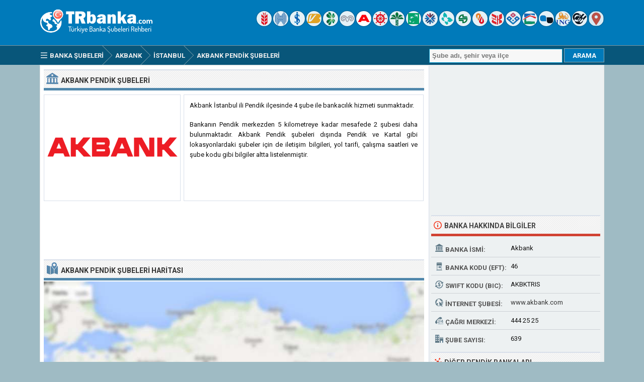

--- FILE ---
content_type: text/html; charset=ISO-8859-9
request_url: https://www.trbanka.com/akbank-subeleri-pendik-istanbul.html
body_size: 4954
content:
<!DOCTYPE html> 
<html lang="tr">
<head>
<title>Akbank İstanbul Pendik Şubeleri</title>
<meta http-equiv="Content-Type" content="text/html; charset=ISO-8859-9" />
<meta name="Description" content="İstanbul ili Pendik ilçesinde Akbank 4 şube ile faaliyet göstermektedir. Akbank Pendik şubeleri adres, telefon, çalışma saatleri ve şube kodu gibi bilgileri harita üzerinde veya liste olarak görebilirsiniz." />
<meta name="viewport" content="width=device-width, initial-scale=1.0">
<meta property="og:url" content="https://www.trbanka.com/akbank-subeleri-pendik-istanbul.html" />
<meta property="og:type" content="website" />
<meta property="og:title" content="Akbank İstanbul Pendik Şubeleri" />
<meta property="og:description" content="İstanbul ili Pendik ilçesinde Akbank 4 şube ile faaliyet göstermektedir. Akbank Pendik şubeleri adres, telefon, çalışma saatleri ve şube kodu gibi bilgileri harita üzerinde veya liste olarak görebilirsiniz." />
<meta property="og:image" content="https://www.trbanka.com/logo/akbank.png" />
<link rel="preconnect" href="https://fonts.gstatic.com" crossorigin>
<link rel="preload" as="style" href="https://fonts.googleapis.com/css2?family=Roboto:wght@400;700&display=swap">
<link rel="stylesheet" media="print" onload="this.onload=null;this.removeAttribute('media');" href="https://fonts.googleapis.com/css2?family=Roboto:wght@400;700&display=swap">
<noscript><link rel="stylesheet" href="https://fonts.googleapis.com/css2?family=Roboto:wght@400;700&display=swap"></noscript>
<link rel="stylesheet" type="text/css" href="https://www.trbanka.com/style.css" />
<link rel="icon" type="image/png" href="https://www.trbanka.com/favicon-96x96.png" sizes="96x96" />
<link rel="icon" type="image/svg+xml" href="https://www.trbanka.com/favicon.svg" />
<link rel="shortcut icon" sizes="16x16" href="https://www.trbanka.com/favicon.ico" />
<link rel="apple-touch-icon" sizes="180x180" href="https://www.trbanka.com/apple-touch-icon.png" />
<meta name="apple-mobile-web-app-title" content="TRBanka" />
<link rel="manifest" href="https://www.trbanka.com/site.webmanifest" />
</head>
<body>
<div class="titleblock">
<div class="topcontainer">
<div class="logo"><a href="https://www.trbanka.com"><img src="https://www.trbanka.com/graphics/logo.png" width="238" height="54" alt="Türkiye Banka Şubeleri Rehberi" class="logoimage" /></a></div>

<div class="topright">
<a href="https://www.trbanka.com/ziraat-bankasi/" title="Türkiye Cumhuriyeti Ziraat Bankası"><span class="sp_ziraat-bankasi icon"></span></a>
<a href="https://www.trbanka.com/halk-bank/" title="Türkiye Halk Bankası"><span class="sp_halk-bank icon"></span></a>
<a href="https://www.trbanka.com/is-bankasi/" title="Türkiye İş Bankası"><span class="sp_is-bankasi icon"></span></a>
<a href="https://www.trbanka.com/vakifbank/" title="Vakıfbank"><span class="sp_vakifbank icon"></span></a>
<a href="https://www.trbanka.com/garanti-bbva/" title="Garanti BBVA"><span class="sp_garanti-bbva icon"></span></a>
<a href="https://www.trbanka.com/yapi-kredi/" title="Yapı ve Kredi Bankası"><span class="sp_yapi-kredi icon"></span></a>
<a href="https://www.trbanka.com/akbank/" title="Akbank"><span class="sp_akbank icon activeicon"></span></a>
<a href="https://www.trbanka.com/denizbank/" title="Denizbank"><span class="sp_denizbank icon"></span></a>
<a href="https://www.trbanka.com/kuveyt-turk/" title="Kuveyt Türk"><span class="sp_kuveyt-turk icon"></span></a>
<a href="https://www.trbanka.com/turk-ekonomi-bankasi/" title="Türk Ekonomi Bankası"><span class="sp_turk-ekonomi-bankasi icon"></span></a>
<a href="https://www.trbanka.com/qnb-finansbank/" title="QNB Finansbank"><span class="sp_qnb-finansbank icon"></span></a>
<a href="https://www.trbanka.com/turkiye-finans/" title="Türkiye Finans"><span class="sp_turkiye-finans icon"></span></a>
<a href="https://www.trbanka.com/sekerbank/" title="Şekerbank"><span class="sp_sekerbank icon"></span></a>
<a href="https://www.trbanka.com/albaraka-turk/" title="Albaraka Türk"><span class="sp_albaraka-turk icon"></span></a>
<a href="https://www.trbanka.com/ziraat-katilim/" title="Ziraat Katılım Bankası"><span class="sp_ziraat-katilim icon"></span></a>
<a href="https://www.trbanka.com/vakif-katilim/" title="Vakıf Katılım Bankası"><span class="sp_vakif-katilim icon"></span></a>
<a href="https://www.trbanka.com/emlak-katilim/" title="Emlak Katılım Bankası"><span class="sp_emlak-katilim icon"></span></a>
<a href="https://www.trbanka.com/anadolubank/" title="Anadolubank"><span class="sp_anadolubank icon"></span></a>
<a href="https://www.trbanka.com/ing-bank/" title="ING Bank"><span class="sp_ing-bank icon"></span></a>
<a href="https://www.trbanka.com/odeabank/" title="Odeabank"><span class="sp_odeabank icon"></span></a>
<a href="https://www.trbanka.com/yakin-subeler.html" title="En Yakın Banka Şubeleri"><span class="sp_location_finder icon"></span></a>
</div>

</div>
</div>
<div class="navanchor"></div>
<div class="navigation">
<div class="topcontainer">
<nav class="navbar">
<span id="pull"><span class="sp_menu_mobile"></span>Menu</span>
<ul itemscope itemtype="http://schema.org/BreadcrumbList">
<li itemprop="itemListElement" itemscope itemtype="http://schema.org/ListItem"><a href="https://www.trbanka.com/" class="brlink" itemprop="item"><span class="sp_menu"></span><span itemprop="name">Banka Şubeleri</span></a><meta itemprop="position" content="1" /></li>
<li itemprop="itemListElement" itemscope itemtype="http://schema.org/ListItem"><a href="https://www.trbanka.com/akbank/" class="brlink" itemprop="item"><span itemprop="name">Akbank</span></a><meta itemprop="position" content="2" /></li>
<li itemprop="itemListElement" itemscope itemtype="http://schema.org/ListItem" class="brnone"><a href="https://www.trbanka.com/istanbul-banka-subeleri.html" class="brlink" itemprop="item"><span itemprop="name">İstanbul Bankaları</span></a><meta itemprop="position" content="3" /></li>
<li itemprop="itemListElement" itemscope itemtype="http://schema.org/ListItem"><a href="https://www.trbanka.com/akbank-istanbul-subeleri.html" class="brlink" itemprop="item"><span itemprop="name"><span class="brnone">Akbank </span>İstanbul</span></a><meta itemprop="position" content="4" /></li>
<li itemprop="itemListElement" itemscope itemtype="http://schema.org/ListItem"><a href="https://www.trbanka.com/akbank-subeleri-pendik-istanbul.html" class="brlink" itemprop="item"><span itemprop="name">Akbank Pendik Şubeleri</span></a><meta itemprop="position" content="5" /></li>
</ul>
</nav>

<div class="mobile_buttons">
<div class="mobile_search"><span class="sp_search"></span><span class="mobiletext">ARAMA</span></div>
<div class="mobile_gps"><a href="https://www.trbanka.com/akbank/yakin-subeler.html" class="brlink" title="En Yakın Banka Şubeleri"><span class="sp_mobile_gps"></span><span class="mobiletext">EN YAKIN ŞUBELER</span></a></div>
</div>

<div class="searchform">
<form id="banksearch" class="banksearch" method="GET" action="https://www.trbanka.com/search.php">
<input id="keyword" class="inputtext" type="text" name="word" value="" placeholder="Şube adı, şehir veya ilçe" onclick="this.style.color = '#4A4A4A';" onkeyup="suggest(event);" onblur="hidesuggestions();" required="required" /> 
<input type="submit" value="ARAMA" class="searchbutton" />
<div id="suggestions"><div id="suggest"></div></div>
</form>
</div>


</div>
</div>

<div class="container">
<div class="content">

<div class="leftdiv">
<div class="ldiv"><span class="sp_bank"></span><h1>Akbank Pendik Şubeleri</h1></div>
<div class="bank_image"><img src="https://www.trbanka.com/logo/akbank.png" width="270" height="220" alt="Akbank" class="banklogo" /></div>
<div id="bank_information" class="bank_information">

<div class="divbox"><p>Akbank İstanbul ili Pendik ilçesinde 4 şube ile bankacılık hizmeti sunmaktadır.</p><p>Bankanın Pendik merkezden 5 kilometreye kadar mesafede 2 şubesi daha bulunmaktadır. Akbank Pendik şubeleri dışında Pendik ve Kartal gibi lokasyonlardaki şubeler için de iletişim bilgileri, yol tarifi, çalışma saatleri ve şube kodu gibi bilgiler altta listelenmiştir.
</div>


</div>
</div>

<div class="leftdiv">
<div class="bann">

<!-- Trbanka 728x90 -->
<ins class="adsbygoogle"
     style="display:block"
     data-ad-client="ca-pub-6200851690239130"
     data-ad-slot="1456338751"
     data-ad-format="horizontal"></ins>
<script>
(adsbygoogle = window.adsbygoogle || []).push({});
</script></div>
</div>
<div class="leftdiv">
<div class="ldiv" id="google-maps-title"><span class="sp_map"></span><h2>Akbank Pendik Şubeleri Haritası</h2></div>
<div class="google-maps">
<div id="map"></div>
</div>
</div>


<div class="leftdiv">
<div class="ldiv"><span class="sp_info"></span><h2>Pendik ve Yakın İlçelerdeki Şubeler</h2></div>
<div class="towntitle" id="pendik">&#x25BC; Pendik</div><div class="left_branches">
<span class="sp_akbank lefticon"></span>
<div class="near_title"><span title="Şube Kodu">641</span> - <a href="https://www.trbanka.com/akbank-kurtkoy-istanbul-subesi.html">Akbank Kurtköy Şubesi</a></div>
<div class="undertitletext">Kurtkoy Pendik Şeyhli Mah. Ataturk Cd. No:88 İstanbul</div>
</div>
<div class="left_branches">
<span class="sp_akbank lefticon"></span>
<div class="near_title"><span title="Şube Kodu">162</span> - <a href="https://www.trbanka.com/akbank-pendik-istanbul-subesi.html">Akbank Pendik Şubesi</a></div>
<div class="undertitletext">Ankara Cad. No:123 Pendik İstanbul</div>
</div>
<div class="left_branches">
<span class="sp_akbank lefticon"></span>
<div class="near_title"><span title="Şube Kodu">572</span> - <a href="https://www.trbanka.com/akbank-kaynarca-istanbul-subesi.html">Akbank Kaynarca Şubesi</a></div>
<div class="undertitletext">Fevzi Çakmak Mahallesi Cemal Gürsel Cad. No:133 Kaynarca/ Pendik/İstanbul</div>
</div>
<div class="left_branches">
<span class="sp_akbank lefticon"></span>
<div class="near_title"><span title="Şube Kodu">889</span> - <a href="https://www.trbanka.com/akbank-pendik-e-5-istanbul-subesi.html">Akbank Pendik E-5 Şubesi</a></div>
<div class="undertitletext">Hürriyet Mah. Yakacık D-100 Kuzey Yanyol Cad. Kartal İş Merkezi No:55/A</div>
</div>
<div class="towntitle" id="kartal">&#x25BC; <a href="https://www.trbanka.com/akbank-subeleri-kartal-istanbul.html" class="townlink">Kartal</a></div><div class="left_branches">
<span class="sp_akbank lefticon"></span>
<div class="near_title"><span title="Şube Kodu">462</span> - <a href="https://www.trbanka.com/akbank-soganlik-istanbul-subesi.html">Akbank Soğanlık Şubesi</a></div>
<div class="undertitletext">Soğanlık Mah. Tiryaki Hasan Paşa Cad. No:2-1 Soğanlık/Kartal/İstanbul</div>
</div>
<div class="left_branches">
<span class="sp_akbank lefticon"></span>
<div class="near_title"><span title="Şube Kodu">161</span> - <a href="https://www.trbanka.com/akbank-kartal-istanbul-subesi.html">Akbank Kartal Şubesi</a></div>
<div class="undertitletext">Kordonboyu Mah. Şehzade Cad. No:7 Kartal</div>
</div>

</div>

</div>

<div class="right">

<div class="rightdiv"><div class="rbn">
<!-- Trbanka 336x280 -->
<ins class="adsbygoogle"
     style="display:block"
     data-ad-client="ca-pub-6200851690239130"
     data-ad-slot="7363271550"
     data-ad-format="auto"></ins>
<script>
(adsbygoogle = window.adsbygoogle || []).push({});
</script>
</div></div>

<div class="rightdiv">
<div class="rdiv"><span class="sp_bankinfo"></span>Banka Hakkında Bilgiler</div>
<div class="rightbox"><span class="sp_branch"></span><span class="rtab">Banka İsmi:</span><span class="rvalue">Akbank</span></div>
<div class="rightbox"><span class="sp_bankcode"></span><span class="rtab">Banka Kodu (EFT):</span><span class="rvalue">46</span></div>
<div class="rightbox"><span class="sp_swift"></span><span class="rtab">SWIFT Kodu (BIC):</span><span class="rvalue">AKBKTRIS</span></div>
<div class="rightbox"><span class="sp_bankurl"></span><span class="rtab">İnternet Şubesi:</span><span class="rvalue"><a href="https://www.akbank.com" target="_blank" class="ext">www.akbank.com</a></span></div>
<div class="rightbox"><span class="sp_bankphone"></span><span class="rtab">Çağrı Merkezi:</span><span class="rvalue">444 25 25</span></div>
<div class="rightbox"><span class="sp_bankbranches"></span><span class="rtab">Şube Sayısı:</span><span class="rvalue">639</span></div>
</div>

<div class="rightdiv">
<div class="rdiv"><span class="sp_nearby"></span>Diğer Pendik Bankaları</div>
<div class="right_branches">
<span class="sp_ziraat-bankasi lefticon"></span>
<div class="near_title"><a href="https://www.trbanka.com/ziraat-bankasi-subeleri-pendik-istanbul.html">Ziraat Bankası Pendik Şubeleri</a></div>
<div class="undertitletext">Toplam 9 şube</div>
</div>
<div class="right_branches">
<span class="sp_garanti-bbva lefticon"></span>
<div class="near_title"><a href="https://www.trbanka.com/garanti-bbva-subeleri-pendik-istanbul.html">Garanti BBVA Pendik Şubeleri</a></div>
<div class="undertitletext">Toplam 9 şube</div>
</div>
<div class="right_branches">
<span class="sp_is-bankasi lefticon"></span>
<div class="near_title"><a href="https://www.trbanka.com/is-bankasi-subeleri-pendik-istanbul.html">İş Bankası Pendik Şubeleri</a></div>
<div class="undertitletext">Toplam 8 şube</div>
</div>
<div class="right_branches">
<span class="sp_vakifbank lefticon"></span>
<div class="near_title"><a href="https://www.trbanka.com/vakifbank-subeleri-pendik-istanbul.html">Vakıfbank Pendik Şubeleri</a></div>
<div class="undertitletext">Toplam 8 şube</div>
</div>
<div class="right_branches">
<span class="sp_yapi-kredi lefticon"></span>
<div class="near_title"><a href="https://www.trbanka.com/yapi-kredi-subeleri-pendik-istanbul.html">Yapı Kredi Pendik Şubeleri</a></div>
<div class="undertitletext">Toplam 7 şube</div>
</div>
<div class="right_branches">
<span class="sp_kuveyt-turk lefticon"></span>
<div class="near_title"><a href="https://www.trbanka.com/kuveyt-turk-subeleri-pendik-istanbul.html">Kuveyt Türk Pendik Şubeleri</a></div>
<div class="undertitletext">Toplam 7 şube</div>
</div>
<div class="right_branches">
<span class="sp_halk-bank lefticon"></span>
<div class="near_title"><a href="https://www.trbanka.com/halk-bank-subeleri-pendik-istanbul.html">Halk Bank Pendik Şubeleri</a></div>
<div class="undertitletext">Toplam 7 şube</div>
</div>
<div class="right_branches">
<span class="sp_denizbank lefticon"></span>
<div class="near_title"><a href="https://www.trbanka.com/denizbank-subeleri-pendik-istanbul.html">Denizbank Pendik Şubeleri</a></div>
<div class="undertitletext">Toplam 5 şube</div>
</div>
<div class="right_branches">
<span class="sp_albaraka-turk lefticon"></span>
<div class="near_title"><a href="https://www.trbanka.com/albaraka-turk-subeleri-pendik-istanbul.html">Albaraka Türk Pendik Şubeleri</a></div>
<div class="undertitletext">Toplam 4 şube</div>
</div>
<div class="right_branches">
<span class="sp_ziraat-katilim lefticon"></span>
<div class="near_title"><a href="https://www.trbanka.com/ziraat-katilim-subeleri-pendik-istanbul.html">Ziraat Katılım Pendik Şubeleri</a></div>
<div class="undertitletext">Toplam 4 şube</div>
</div>

</div>

<div class="rightdiv">
<div class="rdiv"><span class="sp_social"></span>Sosyal Medyada Bankayı Beğenin</div>
<div class="sosyal_medya">
<a href="https://www.facebook.com/sharer/sharer.php?u=https%3A%2F%2Fwww.trbanka.com%2Fakbank%2F" class="social_share"><span class="sp_fb" title="Facebook"></span></a>
<a href="https://www.linkedin.com/cws/share?url=https%3A%2F%2Fwww.trbanka.com%2Fakbank%2F" class="social_share"><span class="sp_gp" title="Linkedin"></span></a>
<a href="https://twitter.com/share?url=https%3A%2F%2Fwww.trbanka.com%2Fakbank%2F&amp;text=Akbank+%C4%B0stanbul+Pendik+%C5%9Eubeleri" class="social_share"><span class="sp_tw" title="Twitter"></span></a>
</div>
</div>

</div>
<div class="clearleft"></div>
</div>

<script>
var locations = [
['454', 'https://www.trbanka.com/akbank-kurtkoy-istanbul-subesi.html', 'Kurtköy', 40.907749, 29.292418],['455', 'https://www.trbanka.com/akbank-pendik-istanbul-subesi.html', 'Pendik', 40.876625, 29.234083],['456', 'https://www.trbanka.com/akbank-kaynarca-istanbul-subesi.html', 'Kaynarca', 40.876530, 29.263758],['458', 'https://www.trbanka.com/akbank-pendik-e-5-istanbul-subesi.html', 'Pendik E-5', 40.893440, 29.231592],['437', 'https://www.trbanka.com/akbank-soganlik-istanbul-subesi.html', 'Soğanlık', 40.915123, 29.202183],['440', 'https://www.trbanka.com/akbank-kartal-istanbul-subesi.html', 'Kartal', 40.888783, 29.189705],
]
var markerArray = [];
function initialize() {

var map = L.map('map', {dragging:!L.Browser.mobile , scrollWheelZoom:true}).setView([40.876617,29.232553], 12);
L.tileLayer('https://www.trbanka.com/maps/{z}/{x}/{y}.png', {
tileSize: 256,
maxZoom: 18,
minZoom: 7,
attribution: 'Map data &copy; <a href="http://openstreetmap.org">OpenStreetMap</a>'
}).addTo(map);
var maxBounds = [[30,10],[48,60]];
map.setMaxBounds(maxBounds);
map.zoomControl.setPosition('bottomright');
L.control.scale({imperial: false}).addTo(map);

var markercluster = L.markerClusterGroup({maxClusterRadius: 40, spiderfyOnMaxZoom: true, showCoverageOnHover: true, zoomToBoundsOnClick: true});
for (i = 0; i < locations.length; i++) {  

var iconcontent = L.divIcon({html: "<span class\=\"sp_akbank mapicon\"></span>"});
var content = "<div class=\"gmapwindow\"><a href=\"" + locations[i][1] + "\"><div class=\"bankinfoimage\"><img src=\"logo/small/akbank.png\"></div><div class=\"gmaptitle\" id=\"title\">" + locations[i][2] + " Şubesi</div><div class=\"gmapdetails\">Şube Bilgisi İçin Tıklayınız</div></a></div>";
var marker = L.marker([locations[i][3],locations[i][4]], {icon: iconcontent}).bindPopup(content);

markercluster.addLayer(marker);
markerArray.push(L.marker([locations[i][3], locations[i][4]]));

}

map.addLayer(markercluster);

var group = L.featureGroup(markerArray); map.fitBounds(group.getBounds(), { padding: [5, 5] });

}
</script>
<div class="footer">
<div class="bottomcontainer">
<div class="footerright">&#9679; <a class="bottom" href="https://www.trbanka.com/banka-sube-kodlari/">Banka Şube Kodları</a> &#9679; <a class="bottom" href="https://www.trbanka.com/banka-swift-kodlari/">SWIFT Kodları</a> &#9679; <a class="bottom" href="https://www.trbanka.com/banka-eft-kodlari/">EFT Kodları</a></div><div class="footerrightsingle">&#128270; <a class="bottom" href="https://www.trbanka.com/yakin-subeler.html">En Yakın Banka Şubeleri</a></div>
<div class="footertext"><span class="footer_copyright">TRBanka.com  &#169; 2008-2026 | <a class="bottom" href="https://www.trbanka.com/kullanim-sartlari.html">Kullanım Şartları</a> | <a class="bottom" href="https://www.trbanka.com/gizlilik-politikasi.html">Gizlilik<span class="extra"> Politikası</span></a> | <a class="bottom" href="https://www.trbanka.com/contact.html">İletişim</a></span><span class="footer_terms"><br />Trbanka.com banka şubesi sorgulama servisi, Türkiye Bankalar Birliği verileri baz alınarak hazırlanmıştır. Siteyi kullanırken sorumluluk kullanıcıya aittir. Sitede kullanılan banka görsellerinin hakları ilgili şirketlere aittir.</span></div>
</div>
</div>

<span class="scroll_arrow"><a href="#" class="scrollup">Scroll</a></span>
<script src="//ajax.googleapis.com/ajax/libs/jquery/2.1.3/jquery.min.js"></script>
<script defer src="https://www.trbanka.com/js/trbanka.min.js"></script>
<script async src="https://pagead2.googlesyndication.com/pagead/js/adsbygoogle.js?client=ca-pub-6200851690239130" crossorigin="anonymous"></script>
<script>
var sc_project=3317972;
var sc_invisible=1;
var sc_security="96c18f80";
var sc_https=1;
var scJsHost = "https://secure.";
(function() {
    var s = document.createElement("script");
    s.type = "text/javascript";
    s.src = scJsHost + "statcounter.com/counter/counter.js";
    s.async = true;
    s.defer = true;
    document.body.appendChild(s);
})();
</script>
</body>
</html>

--- FILE ---
content_type: text/html; charset=utf-8
request_url: https://www.google.com/recaptcha/api2/aframe
body_size: 265
content:
<!DOCTYPE HTML><html><head><meta http-equiv="content-type" content="text/html; charset=UTF-8"></head><body><script nonce="00Jmy7ewgSV0dh-jSimoxA">/** Anti-fraud and anti-abuse applications only. See google.com/recaptcha */ try{var clients={'sodar':'https://pagead2.googlesyndication.com/pagead/sodar?'};window.addEventListener("message",function(a){try{if(a.source===window.parent){var b=JSON.parse(a.data);var c=clients[b['id']];if(c){var d=document.createElement('img');d.src=c+b['params']+'&rc='+(localStorage.getItem("rc::a")?sessionStorage.getItem("rc::b"):"");window.document.body.appendChild(d);sessionStorage.setItem("rc::e",parseInt(sessionStorage.getItem("rc::e")||0)+1);localStorage.setItem("rc::h",'1768832415206');}}}catch(b){}});window.parent.postMessage("_grecaptcha_ready", "*");}catch(b){}</script></body></html>